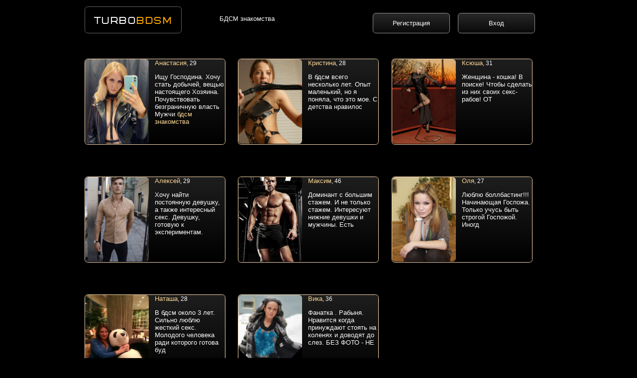

--- FILE ---
content_type: text/html; charset=UTF-8
request_url: https://turbobdsm.ru/orbita/bdsm-anal-v-kontakte.htm
body_size: 5396
content:
<html>
<head>
<meta http-equiv="Content-Type" content="text/html; charset=utf-8">
<title>бдсм анал в контакте TURBOBDSM</title>
<meta name="description" content="бдсм анал в контакте TURBOBDSM бдсм анал в контакте">
<meta name="keywords" content="бдсм анал в контакте">
<link rel="stylesheet" type="text/css" href="/css-1.css">
<meta name="theme-color" content="#000000">
<meta name="viewport" content="width=device-width, initial-scale=1.0, ya-title=#000000,ya-dock=#000000">
<meta name="apple-mobile-web-app-status-bar-style" content="#000000">
<meta name="msapplication-navbutton-color" content="#000000">
<meta name="msapplication-TileColor" content="#000000">
<meta name="apple-mobile-web-app-capable" content="yes">
<meta name="mobile-web-app-capable" content="yes">
<link rel="icon" type="image/svg+xml" href="/favicon.svg">
<link rel="icon" type="image/png" sizes="512x512" href="/favicon.png">
<link rel="apple-touch-icon" sizes="180x180" href="/apple-icon-180x180.png">

<!-- Yandex.Metrika counter turbobdsm.ru -->
<script type="text/javascript" >
   (function(m,e,t,r,i,k,a){m[i]=m[i]||function(){(m[i].a=m[i].a||[]).push(arguments)};
   m[i].l=1*new Date();k=e.createElement(t),a=e.getElementsByTagName(t)[0],k.async=1,k.src=r,a.parentNode.insertBefore(k,a)})
   (window, document, "script", "https://mc.yandex.ru/metrika/tag.js", "ym");

   ym(74391856, "init", {
        clickmap:true,
        trackLinks:true,
        accurateTrackBounce:true
   });
</script>
<noscript><div><img src="https://mc.yandex.ru/watch/74391856" style="position:absolute; left:-9999px;" alt="" /></div></noscript>
<!-- /Yandex.Metrika counter -->

</head>
<body>

<div align=center class=body_div>

<div valign=top class=flexbox>

<div class="logo">
<div class="logo_text"><a href="/"><font class="logo_text_turbo">TURBO</font><font class="logo_text_bdsm">BDSM</font></a></div>
</div>


<style>
@media only screen and (min-width: 800px), only screen and (min-device-width: 800px) {
.logo_text {margin-top:0.8vw}
.logo_text_turbo {font-size:1.5vw;}
.logo_text_bdsm {font-size:1.5vw;}
.logo img {
width: 18vw;
margin-top: 1vw;
}
.logo {
    width: 15vw;
    margin-right: 6vw;
    display: table;
    margin-top: 1vw;
    float: left;
    border-radius: 0.5vw;
    padding-bottom: 1vw;
    border: 1px solid rgb(100,100,100);
}
.index_h1 {
    margin-bottom: 0vw;
    float: left;
    width: 24vw;
    line-height: 1;
    margin-top: 2.5vw;
}
}
</style>



<div class=index_h1>
БДСМ знакомства
</div>





<div class="uza_menu_index_page">
<a href="/users/reg.php" class="uza_button uza_otstup">Регистрация</a>
<a href="/users/login.php" class="uza_button">Вход</a>
</div>
<div class="clear"></div>






<a href='/users98476'>
<div class='uza_user_show_vip_t uza_user_show_mini_block'>
<table class='uza_user_show'>
<tr>
<td valign='top' class='uza_foto'><img src="/foto-mini/6/293.jpg"></td>
<td valign=top>



<div class='uza_show_name'>Анастасия<span>, 29</span></div>
<div class='uza_aboutme'>Ищу Господина. Хочу стать добычей, вещью настоящего Хозяина. Почувствовать безграничную власть Мужчи <a href="https://turbobdsm.ru/">бдсм знакомства</a>
</div>
</td>
</tr>
</table>
</div>
</a>
<a href='/users60532'>
<div class='uza_user_show_vip_t uza_user_show_mini_block'>
<table class='uza_user_show'>
<tr>
<td valign='top' class='uza_foto'><img src="/foto-mini/5/3829.jpg"></td>
<td valign=top>



<div class='uza_show_name'>Кристина<span>, 28</span></div>
<div class='uza_aboutme'>В бдсм всего несколько лет. 
Опыт маленький, но я поняла, что это мое. 
С детства нравилос
</div>
</td>
</tr>
</table>
</div>
</a>
<a href='/users22'>
<div class='uza_user_show_vip_t uza_user_show_mini_block'>
<table class='uza_user_show'>
<tr>
<td valign='top' class='uza_foto'><img src="/foto-mini/1/3.jpg"></td>
<td valign=top>



<div class='uza_show_name'>Ксюша<span>, 31</span></div>
<div class='uza_aboutme'>Женщина - кошка! 
 
В поиске! 
Чтобы сделать из них своих секс-рабов! 
 
ОТ
</div>
</td>
</tr>
</table>
</div>
</a><div class=clear></div>
<a href='/users82549'>
<div class='uza_user_show_vip_t uza_user_show_mini_block'>
<table class='uza_user_show'>
<tr>
<td valign='top' class='uza_foto'><img src="/foto-mini/5/2995.jpg"></td>
<td valign=top>



<div class='uza_show_name'>Алексей<span>, 29</span></div>
<div class='uza_aboutme'>Хочу найти постоянную девушку, а также интересный секс. Девушку, готовую к экспериментам.
</div>
</td>
</tr>
</table>
</div>
</a>
<a href='/users60783'>
<div class='uza_user_show_vip_t uza_user_show_mini_block'>
<table class='uza_user_show'>
<tr>
<td valign='top' class='uza_foto'><img src="/foto-mini/5/2974.jpg"></td>
<td valign=top>



<div class='uza_show_name'>Максим<span>, 46</span></div>
<div class='uza_aboutme'>Доминант с большим стажем. И не только стажем. Интересуют нижние девушки и мужчины. Есть
</div>
</td>
</tr>
</table>
</div>
</a>
<a href='/users69168'>
<div class='uza_user_show_vip_t uza_user_show_mini_block'>
<table class='uza_user_show'>
<tr>
<td valign='top' class='uza_foto'><img src="/foto-mini/4/6298.jpg"></td>
<td valign=top>



<div class='uza_show_name'>Оля<span>, 27</span></div>
<div class='uza_aboutme'>Люблю боллбастинг!!! Начинающая Госпожа. Только учусь быть строгой Госпожой. Иногд
</div>
</td>
</tr>
</table>
</div>
</a><div class=clear></div>
<a href='/users69062'>
<div class='uza_user_show_vip_t uza_user_show_mini_block'>
<table class='uza_user_show'>
<tr>
<td valign='top' class='uza_foto'><img src="/foto-mini/4/6240.jpg"></td>
<td valign=top>



<div class='uza_show_name'>Наташа<span>, 28</span></div>
<div class='uza_aboutme'>В бдсм около 3 лет. Сильно люблю жесткий секс.
Молодого человека ради которого готова буд
</div>
</td>
</tr>
</table>
</div>
</a>
<a href='/users69097'>
<div class='uza_user_show_vip_t uza_user_show_mini_block'>
<table class='uza_user_show'>
<tr>
<td valign='top' class='uza_foto'><img src="/foto-mini/4/6255.jpg"></td>
<td valign=top>



<div class='uza_show_name'>Вика<span>, 36</span></div>
<div class='uza_aboutme'>Фанатка . Рабыня. Нравится когда принуждают стоять на коленях и доводят до слез. 
БЕЗ ФОТО - НЕ
</div>
</td>
</tr>
</table>
</div>
</a><div class=clear></div>

<h1>бдсм анал в контакте</h1><p>бдсм анал в контакте</p>
<a href='/users209572'>
<div class='uza_user_show_vip_f uza_user_show_mini_block'>
<table class='uza_user_show'>
<tr>
<td valign='top' class='uza_foto'>
<img src='/foto-mini/11/3602.jpg'>
</td>
<td valign=top>
<div class='uza_show_name'>Виктор<span>, 45</span></div>
<div class='uza_aboutme'>  Ищу девушку для нечастых встреч для секса без границ.Нравится подчинение и доминирование.</div>
</td>
</tr>
</table>
</div>
</a>

<a href='/users83079'>
<div class='uza_user_show_vip_f uza_user_show_mini_block'>
<table class='uza_user_show'>
<tr>
<td valign='top' class='uza_foto'>
<img src='/foto-mini/5/3441.jpg'>
</td>
<td valign=top>
<div class='uza_show_name'>Vasilii<span>, 36</span></div>
<div class='uza_aboutme'>  Девушку</div>
</td>
</tr>
</table>
</div>
</a>

<a href='/users88855'>
<div class='uza_user_show_vip_f uza_user_show_mini_block'>
<table class='uza_user_show'>
<tr>
<td valign='top' class='uza_foto'>
<img src='/foto-mini/5/5807.jpg'>
</td>
<td valign=top>
<div class='uza_show_name'>Андрей<span>, 32</span></div>
<div class='uza_aboutme'>  Ищу девушку. В БДСМ мне очень нравится контроль верхнего и подчинение нижнего. Классные ощущения воз</div>
</td>
</tr>
</table>
</div>
</a>
<div class=clear></div>
<a href='/users170944'>
<div class='uza_user_show_vip_f uza_user_show_mini_block'>
<table class='uza_user_show'>
<tr>
<td valign='top' class='uza_foto'>
<img src='/foto-mini/9/7781.jpg'>
</td>
<td valign=top>
<div class='uza_show_name'>Домина Анастасия<span>, 34</span></div>
<div class='uza_aboutme'>  Опытная,страстная к теме Домина! Практикую от Лайта до Жести!!! Реальность подтверждаю п</div>
</td>
</tr>
</table>
</div>
</a>

<a href='/users105424'>
<div class='uza_user_show_vip_f uza_user_show_mini_block'>
<table class='uza_user_show'>
<tr>
<td valign='top' class='uza_foto'>
<img src='/foto-mini/6/4866.jpg'>
</td>
<td valign=top>
<div class='uza_show_name'>Роман<span>, 37</span></div>
<div class='uza_aboutme'>  Ищу нижнюю, адекватную, любящую стоять на коленях с яицами во рту, любящую подчиняться мужчине быть</div>
</td>
</tr>
</table>
</div>
</a>

<a href='/users199570'>
<div class='uza_user_show_vip_f uza_user_show_mini_block'>
<table class='uza_user_show'>
<tr>
<td valign='top' class='uza_foto'>
<img src='/foto-mini/10/9988.jpg'>
</td>
<td valign=top>
<div class='uza_show_name'>Дарина<span>, 30</span></div>
<div class='uza_aboutme'>  Оказываю услуги фут фетиша,трамплинг за МП Обладаю уникальным размером ножки-33,как у золушки.</div>
</td>
</tr>
</table>
</div>
</a>
<div class=clear></div>
<a href='/users94560'>
<div class='uza_user_show_vip_f uza_user_show_mini_block'>
<table class='uza_user_show'>
<tr>
<td valign='top' class='uza_foto'>
<img src='/foto-mini/5/8280.jpg'>
</td>
<td valign=top>
<div class='uza_show_name'>Эл<span>, 26</span></div>
<div class='uza_aboutme'>  Мечтательный саб, который действительно способен сделать всё, что захочет его хозяин. Я буду послушн</div>
</td>
</tr>
</table>
</div>
</a>

<a href='/users69808'>
<div class='uza_user_show_vip_f uza_user_show_mini_block'>
<table class='uza_user_show'>
<tr>
<td valign='top' class='uza_foto'>
<img src='/foto-mini/11/154.jpg'>
</td>
<td valign=top>
<div class='uza_show_name'>Сашка<span>, 40</span></div>
<div class='uza_aboutme'>  Я гей, ищу обучение,  к куни, тактильным ласкам. Без секса</div>
</td>
</tr>
</table>
</div>
</a>

<a href='/users88170'>
<div class='uza_user_show_vip_f uza_user_show_mini_block'>
<table class='uza_user_show'>
<tr>
<td valign='top' class='uza_foto'>
<img src='/foto-mini/5/5527.jpg'>
</td>
<td valign=top>
<div class='uza_show_name'>Андрей<span>, 31</span></div>
<div class='uza_aboutme'>  Без опыта</div>
</td>
</tr>
</table>
</div>
</a>
<div class=clear></div>
<a href='/users180315'>
<div class='uza_user_show_vip_f uza_user_show_mini_block'>
<table class='uza_user_show'>
<tr>
<td valign='top' class='uza_foto'>
<img src='/foto-mini/10/2253.jpg'>
</td>
<td valign=top>
<div class='uza_show_name'>Антон<span>, 43</span></div>
<div class='uza_aboutme'>  Здравствуйте, ищу БДСМ встречи. Увлечен темами бондажа, подчинения, cbt. Есть желание попробовать на</div>
</td>
</tr>
</table>
</div>
</a>

<a href='/users214912'>
<div class='uza_user_show_vip_f uza_user_show_mini_block'>
<table class='uza_user_show'>
<tr>
<td valign='top' class='uza_foto'>
<img src='/foto-mini/11/6356.jpg'>
</td>
<td valign=top>
<div class='uza_show_name'>Дмитрий<span>, 46</span></div>
<div class='uza_aboutme'>  Сам новичок просто есть желание попробовать с женщиной побыть ее рабом или господином</div>
</td>
</tr>
</table>
</div>
</a>

<a href='/users99617'>
<div class='uza_user_show_vip_f uza_user_show_mini_block'>
<table class='uza_user_show'>
<tr>
<td valign='top' class='uza_foto'>
<img src='/foto-mini/6/1025.jpg'>
</td>
<td valign=top>
<div class='uza_show_name'>Вероника<span>, 33</span></div>
<div class='uza_aboutme'>  Властная госпожа, ищу раба, который будет готов подчиняться. Материальную помощь не предлагать — в с</div>
</td>
</tr>
</table>
</div>
</a>
<div class=clear></div>
<a href='/users55444'>
<div class='uza_user_show_vip_f uza_user_show_mini_block'>
<table class='uza_user_show'>
<tr>
<td valign='top' class='uza_foto'>
<img src='/foto-mini/5/5883.jpg'>
</td>
<td valign=top>
<div class='uza_show_name'>Darklight<span>, 45</span></div>
<div class='uza_aboutme'>  Ищу раба для сессий  Интересуют сессионные отношения на постоянной основе. Несмотря на т</div>
</td>
</tr>
</table>
</div>
</a>

<a href='/users187760'>
<div class='uza_user_show_vip_f uza_user_show_mini_block'>
<table class='uza_user_show'>
<tr>
<td valign='top' class='uza_foto'>
<img src='/foto-mini/10/5693.jpg'>
</td>
<td valign=top>
<div class='uza_show_name'>Мария<span>, 36</span></div>
<div class='uza_aboutme'>  Я не уверена, это первый такой опыт.  Я недавно поняла что хочу растянуть свою попу, чем и зан</div>
</td>
</tr>
</table>
</div>
</a>

<a href='/users180212'>
<div class='uza_user_show_vip_f uza_user_show_mini_block'>
<table class='uza_user_show'>
<tr>
<td valign='top' class='uza_foto'>
<img src='/foto-mini/10/2210.jpg'>
</td>
<td valign=top>
<div class='uza_show_name'>Виктор<span>, 34</span></div>
<div class='uza_aboutme'>  Я новенький в БДСМ, хочу найти партнершу которая обучила бы меня</div>
</td>
</tr>
</table>
</div>
</a>
<div class=clear></div><div class=clear></div>

<h2>бдсм анал в контакте turbobdsm</h2><p>бдсм анал в контакте</p>
<a href='/users207186'>
<div class='uza_user_show_vip_f uza_user_show_mini_block'>
<table class='uza_user_show'>
<tr>
<td valign='top' class='uza_foto'>
<img src='/foto-mini/11/2561.jpg'>
</td>
<td valign=top>
<div class='uza_show_name'>Mihaela<span>, 28</span></div>
<div class='uza_aboutme'> <a href="https://turbobdsm.ru/orbita/bdsm-anal-bez-registracii.htm">бдсм анал без регистрации</a> Želim pronaći mastera, sviđa mi se sve osim piss,fista,pirsanja bradavica i ih djelova tijela i nano</div>
</td>
</tr>
</table>
</div>
</a>

<a href='/users189556'>
<div class='uza_user_show_vip_f uza_user_show_mini_block'>
<table class='uza_user_show'>
<tr>
<td valign='top' class='uza_foto'>
<img src='/foto-mini/10/6457.jpg'>
</td>
<td valign=top>
<div class='uza_show_name'>Наталья<span>, 46</span></div>
<div class='uza_aboutme'> <a href="https://turbobdsm.ru/orbita/bdsm-anal-bab.htm">бдсм анал баб</a> Рабыня при Хозяине. По приказу ищу вторую. Никакого виртуала. Проживание Красноярск или его окрестно</div>
</td>
</tr>
</table>
</div>
</a>

<a href='/users196871'>
<div class='uza_user_show_vip_f uza_user_show_mini_block'>
<table class='uza_user_show'>
<tr>
<td valign='top' class='uza_foto'>
<img src='/foto-mini/10/9061.jpg'>
</td>
<td valign=top>
<div class='uza_show_name'>Arikos<span>, 53</span></div>
<div class='uza_aboutme'> <a href="https://turbobdsm.ru/orbita/bdsm-anal-arty.htm">бдсм анал арты</a> Ищу нижнюю,послушную,без понтов, Взаимная симпатия.У меня рост 180, стройный.</div>
</td>
</tr>
</table>
</div>
</a>
<div class=clear></div>
<a href='/users101027'>
<div class='uza_user_show_vip_f uza_user_show_mini_block'>
<table class='uza_user_show'>
<tr>
<td valign='top' class='uza_foto'>
<img src='/foto-mini/6/1987.jpg'>
</td>
<td valign=top>
<div class='uza_show_name'>Денис<span>, 27</span></div>
<div class='uza_aboutme'> <a href="https://turbobdsm.ru/orbita/bdsm-anal-aziatki-bolshoi-chlen.htm">бдсм анал азиатки большой член</a> Очень послушный низ У меня практически нет табу Пишите на почту nikola24000@mail.ru</div>
</td>
</tr>
</table>
</div>
</a>

<a href='/users218047'>
<div class='uza_user_show_vip_f uza_user_show_mini_block'>
<table class='uza_user_show'>
<tr>
<td valign='top' class='uza_foto'>
<img src='/foto-mini/11/7695.jpg'>
</td>
<td valign=top>
<div class='uza_show_name'>нина<span>, 18</span></div>
<div class='uza_aboutme'> <a href="https://turbobdsm.ru/orbita/bdsm-anal-2018.htm">бдсм анал 2018</a> ищу раба для унижений, подробности в лс</div>
</td>
</tr>
</table>
</div>
</a>

<a href='/users205410'>
<div class='uza_user_show_vip_f uza_user_show_mini_block'>
<table class='uza_user_show'>
<tr>
<td valign='top' class='uza_foto'>
<img src='/foto-mini/11/2174.jpg'>
</td>
<td valign=top>
<div class='uza_show_name'>Katherine<span>, 26</span></div>
<div class='uza_aboutme'> <a href="https://turbobdsm.ru/orbita/bdsm-anal-svyazannyh-jestko.htm">бдсм анал связанных жестко</a> Ищу девушку или пару МЖ, ЖЖ для встреч. Открыта для экспериментов, табу: туалетная тема, контакт без</div>
</td>
</tr>
</table>
</div>
</a>
<div class=clear></div>
<a href='/users213059'>
<div class='uza_user_show_vip_f uza_user_show_mini_block'>
<table class='uza_user_show'>
<tr>
<td valign='top' class='uza_foto'>
<img src='/foto-mini/11/5217.jpg'>
</td>
<td valign=top>
<div class='uza_show_name'>Тигр<span>, 41</span></div>
<div class='uza_aboutme'> <a href="https://turbobdsm.ru/orbita/bdsm-anal-probki.htm">бдсм анал пробки</a> Сниму квартиру и на пераом приходе буду ждать Вас,Снежная Королева!</div>
</td>
</tr>
</table>
</div>
</a>

<a href='/users207729'>
<div class='uza_user_show_vip_f uza_user_show_mini_block'>
<table class='uza_user_show'>
<tr>
<td valign='top' class='uza_foto'>
<img src='/foto-mini/11/2792.jpg'>
</td>
<td valign=top>
<div class='uza_show_name'>Evgen<span>, 34</span></div>
<div class='uza_aboutme'> <a href="https://turbobdsm.ru/orbita/bdsm-anal-mashin.htm">бдсм анал машин</a> Ты должна написать Мне. Готова отдаться в руки мастеру? Думаешь, действительно умеешь служить</div>
</td>
</tr>
</table>
</div>
</a>

<a href='/users174344'>
<div class='uza_user_show_vip_f uza_user_show_mini_block'>
<table class='uza_user_show'>
<tr>
<td valign='top' class='uza_foto'>
<img src='/foto-mini/9/9273.jpg'>
</td>
<td valign=top>
<div class='uza_show_name'>Denys<span>, 26</span></div>
<div class='uza_aboutme'> <a href="https://turbobdsm.ru/orbita/bdsm-anal-lyubitelskoe.htm">бдсм анал любительское</a> П23/183/80- спортивное телосложение  Люблю ублажать женщин различными способами: от совместног</div>
</td>
</tr>
</table>
</div>
</a>
<div class=clear></div>
<a href='/users96197'>
<div class='uza_user_show_vip_f uza_user_show_mini_block'>
<table class='uza_user_show'>
<tr>
<td valign='top' class='uza_foto'>
<img src='/foto-mini/5/8991.jpg'>
</td>
<td valign=top>
<div class='uza_show_name'>Андрей<span>, 38</span></div>
<div class='uza_aboutme'> <a href="https://turbobdsm.ru/orbita/bdsm-anal-izdevatelstva.htm">бдсм анал издевательства</a> Умницу и красавицу!</div>
</td>
</tr>
</table>
</div>
</a>

<a href='/users206804'>
<div class='uza_user_show_vip_f uza_user_show_mini_block'>
<table class='uza_user_show'>
<tr>
<td valign='top' class='uza_foto'>
<img src='/foto-mini/11/2378.jpg'>
</td>
<td valign=top>
<div class='uza_show_name'>Сергей<span>, 52</span></div>
<div class='uza_aboutme'> <a href="https://turbobdsm.ru/orbita/bdsm-anal-doiki.htm">бдсм анал дойки</a> Ищу госпожу. Если честно, то не знаю, чего я хочу, наверное, подчинятся. В теме абсолютный новичок.</div>
</td>
</tr>
</table>
</div>
</a>

<a href='/users150659'>
<div class='uza_user_show_vip_f uza_user_show_mini_block'>
<table class='uza_user_show'>
<tr>
<td valign='top' class='uza_foto'>
<img src='/foto-mini/9/8333.jpg'>
</td>
<td valign=top>
<div class='uza_show_name'>slave<span>, 48</span></div>
<div class='uza_aboutme'> <a href="https://turbobdsm.ru/orbita/bdsm-anal-vecherinka.htm">бдсм анал вечеринка</a> готов на ЛС.</div>
</td>
</tr>
</table>
</div>
</a>
<div class=clear></div>
<a href='/users90401'>
<div class='uza_user_show_vip_f uza_user_show_mini_block'>
<table class='uza_user_show'>
<tr>
<td valign='top' class='uza_foto'>
<img src='/foto-mini/5/6532.jpg'>
</td>
<td valign=top>
<div class='uza_show_name'>Nic<span>, 45</span></div>
<div class='uza_aboutme'> <a href="https://turbobdsm.ru/orbita/bdsm-anal-v-tyurme.htm">бдсм анал в тюрьме</a> Ищу свою госпожу или 2-х. Я не так давно в теме. Нравится подчинение, чмор, связывание и</div>
</td>
</tr>
</table>
</div>
</a>

<a href='/users186146'>
<div class='uza_user_show_vip_f uza_user_show_mini_block'>
<table class='uza_user_show'>
<tr>
<td valign='top' class='uza_foto'>
<img src='/foto-mini/10/5079.jpg'>
</td>
<td valign=top>
<div class='uza_show_name'>Антон<span>, 58</span></div>
<div class='uza_aboutme'> <a href="https://turbobdsm.ru/orbita/bdsm-anal-shariki.htm">бдсм анал шарики</a> Мне нравятся пышные дамы в возрасте. Нравится подчинение в части куни, ануслинга и писга.</div>
</td>
</tr>
</table>
</div>
</a>

<a href='/users98901'>
<div class='uza_user_show_vip_f uza_user_show_mini_block'>
<table class='uza_user_show'>
<tr>
<td valign='top' class='uza_foto'>
<img src='/foto-mini/6/604.jpg'>
</td>
<td valign=top>
<div class='uza_show_name'>Айко<span>, 32</span></div>
<div class='uza_aboutme'> <a href="https://turbobdsm.ru/orbita/bdsm-anal-studentki.htm">бдсм анал студентки</a> Все что интересно спроси я расскажу о себе и своих желаниях</div>
</td>
</tr>
</table>
</div>
</a>
<div class=clear></div><div class=clear></div>

<a href="/users/support.php">Служба поддержки</a><br>
<a href="/users/online.php">Сейчас на сайте</a><br>
<a href="/users/search.php">Поиск</a><br>
<a href="/users/emailpass.php">Забыли пароль?</a><br>
<a href="/">БДСМ знакомства</a><br>
<br>
<br>



</div>
</div>

</body>
</html>